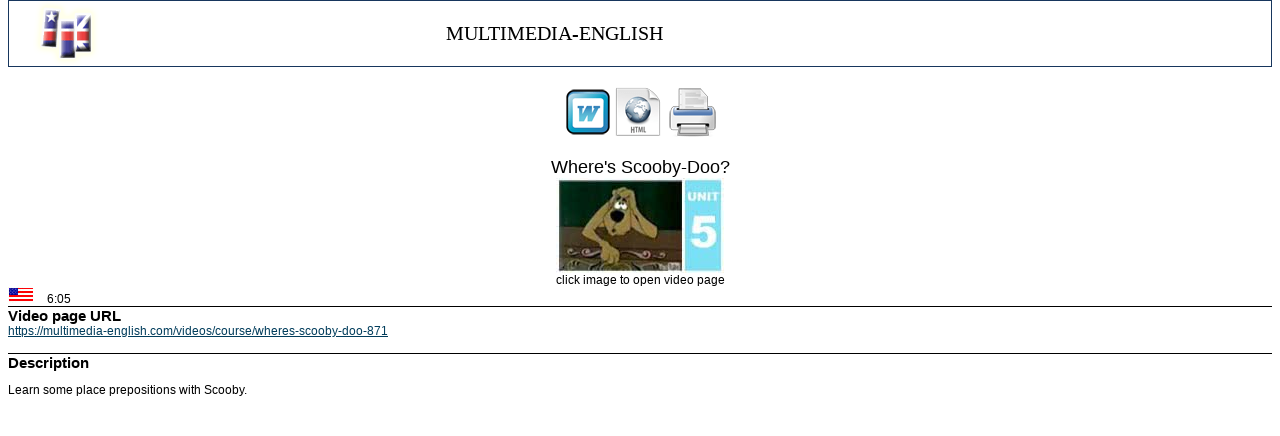

--- FILE ---
content_type: text/html; charset=ISO-8859-1
request_url: https://multimedia-english.com/print/preview/wheres-scooby-doo-871
body_size: 1500
content:
<!DOCTYPE html PUBLIC "-//W3C//DTD XHTML 1.0 Transitional//EN" "http://www.w3.org/TR/xhtml1/DTD/xhtml1-transitional.dtd">

<html>
	<head>
		<meta http-equiv="Content-Type" content="text/html; charset=utf-8" />
		<meta name="viewport" content="width=device-width, initial-scale=1.0, maximum-scale=1.0, user-scalable=no"/>

		<style media="print">
			#acciones {
				display: none;
			}
			.click-image {
				display: none;
			}
		</style>

		<style>
			body {
				font-family: 'Helvetica';
				font-size: 12px;
				margin-top: 0;
			}
			h1 {
				font-size: 20px;
				margin: 0;
				padding: 0;
			}
			table {
				border-collapse: collapse;
			}
			table tr td {
				vertical-align: middle;
			}
			.borde {
				border: 1px solid #000;
			}
			.borde-lateral {
				border-width: 0 1px 0 1px;
				border-style: solid;
				border-color: #000;
			}
			.borde-superior {
				border-width: 1px 0 0 0;
				border-style: solid;
				border-color: #000;
			}
			tr.linea {
				background-color: #dedede;
			}

			@media screen and (max-width:800px) {
				body {
					font-size: 15px;
				}
				body .set-padding {
					padding: 1em 0;
				}
				body .set-padding.top {
					padding: 1em 0 0 0;
				}
				body .set-padding.bottom {
					padding: 0 0 1em 0;
				}
				body .textcenter {
					text-align: center;
				}
				img {
					height: auto;
					max-width:100%;
				}
			}
		</style>

		<script type="text/javascript" src="https://multimedia-english.com/js/jquery/jquery-1.8.2.js"></script>

		<title>Preview &ndash;  Where's Scooby-Doo? &ndash;[Multimedia-English videos]</title>

		<meta name="TITLE" content="Preview &ndash;  Where's Scooby-Doo? &ndash;[Multimedia-English videos]" />
		<meta name="DC.Title" content="Preview &ndash;  Where's Scooby-Doo? &ndash;[Multimedia-English videos]" />
		<meta http-equiv="title" content="Preview &ndash;  Where's Scooby-Doo? &ndash;[Multimedia-English videos]" />
		<meta http-equiv="DC.title" content="Preview &ndash;  Where's Scooby-Doo? &ndash;[Multimedia-English videos]" />

		<meta name="keywords" content=", animation, animal, scary, language, L.grammar, , English, videos, learn English, real English, free, colloquial English, inglés" />
		<meta name="DC.keywords" content=", animation, animal, scary, language, L.grammar, , English, videos, learn English, real English, free, colloquial English, inglés" />
		<meta http-equiv="keywords" content=", animation, animal, scary, language, L.grammar, , English, videos, learn English, real English, free, colloquial English, inglés" />
		<meta http-equiv="DC.keywords" content=", animation, animal, scary, language, L.grammar, , English, videos, learn English, real English, free, colloquial English, inglés" />

		<meta name="Description" content="Learn some place prepositions with Scooby." />
		<meta name="DC.Description" content="Learn some place prepositions with Scooby." />
		<meta http-equiv="description" content="Learn some place prepositions with Scooby." />
		<meta http-equiv="DC.Description" content="Learn some place prepositions with Scooby." />

	</head>

	<body >

	
		<div style="border: 1px solid #17365d">
			<table border="0" cellpadding="0" cellspacing="0" width="100%">
				<tr>
					<td><a href="https://multimedia-english.com/"><img src="https://multimedia-english.com/img/web/sin-imagen.png" /></a></td>
					<td style="font-size:20px; font-family: 'Times New Roman',Georgia,Serif;">
						<a href="https://multimedia-english.com/" style="color:#000000; text-decoration:none;">MULTIMEDIA-ENGLISH</a>
					</td>
				</tr>
			</table>
		</div>

		<div id="acciones" style="margin: 20px; text-align: center;"><a href="https://multimedia-english.com/content/preview/871/doc" title="Download this activity as a Word document" id="download-word"><img src="https://multimedia-english.com/img/web/activities/word.png" /></a><a href="https://multimedia-english.com/content/preview/871/dl" title="Download this activity as HTML document"><img src="https://multimedia-english.com/img/web/activities/html.png" /></a><a href="javascript: xprint();" title="Print this activity" style="margin-left: 5px;"><img src="https://multimedia-english.com/img/web/activities/printer.png" /></a></div>
		<table border="0" cellpadding="0" cellspacing="0" width="100%" style="text-align: center; margin-top: 5px;">
			<tr>
				<td style="font-size:18px;">
					Where's Scooby-Doo?				</td>
			</tr>

							<tr>
					<td><a href="https://multimedia-english.com/videos/course/wheres-scooby-doo-871"><img src="https://multimedia-english.com/recursos/contenidos/Wheres-Scooby-Doo.jpg" alt=""/></a></td>
				</tr>
				<tr class="click-image">
					<td style="text-align:center;">click image to open video page</td>
				</tr>
			
			<tr style="text-align: left; padding-top:10px;">
				<td class="textcenter set-padding">
					<img src="https://multimedia-english.com/img/web/bandera_americana.png" alt=""/>					<span style="margin-left: 10px;">6:05</span>
				</td>
			</tr>
		</table>

		<div class="set-padding" style="border-top: 1px solid #000; font-weight: bold; font-size: 15px"> Video page URL </div>
		<div class="set-padding bottom" style="margin-bottom: 15px;">
			<a href="https://multimedia-english.com/videos/course/wheres-scooby-doo-871" style="color:#023D5C;">https://multimedia-english.com/videos/course/wheres-scooby-doo-871</a>		</div>

		<div class="set-padding top" style="border-top: 1px solid #000; font-weight: bold; font-size: 15px"> Description </div><div><p>Learn some place prepositions with Scooby.</p></div>	</body>

	<script type="text/javascript">
		function xprint()
		{
			window.print();
		}

		$(document).ready(function(){

			$('#download-word').click(function(){
				if( /Android|webOS|iPhone|iPad|iPod|BlackBerry/i.test(navigator.userAgent) ) {
					alert("You can't download file from a mobile device.");
					return false;
				}
			});

		});
	</script>

</html>